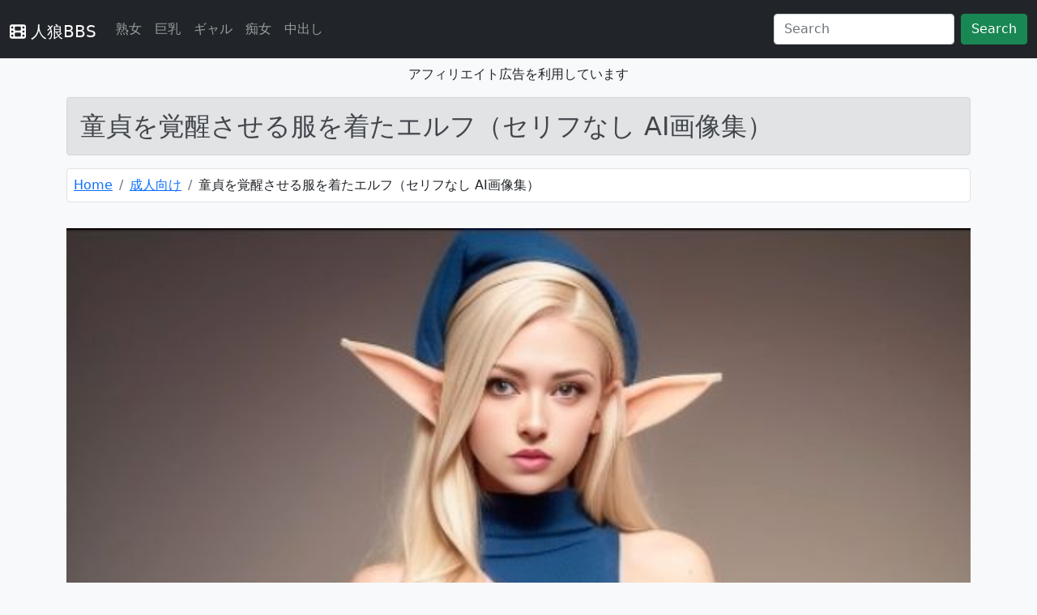

--- FILE ---
content_type: text/html; charset=UTF-8
request_url: https://wolfg.x0.com/detail/?cid=d_307193
body_size: 4112
content:
<!DOCTYPE html>
<html lang="ja">
    <head prefix="og: http://ogp.me/ns# article: http://ogp.me/ns/article# fb: http://ogp.me/ns/fb#">
        <meta charset="utf-8" />
        <meta http-equiv="X-UA-Compatible" content="IE=edge"/>
        <meta name="viewport" content="width=device-width, initial-scale=1">
        <title>童貞を覚醒させる服を着たエルフ（セリフなし AI画像集） - 【d_307193】 | 人狼BBS</title>
        <meta name="description" content="童貞を覚醒させる服を着たエルフ（セリフなし AI画像集）【無料サンプル画像11枚】 レビュー2件  ／ 平均4点  ／ ファンタスセレブリティ-童貞を覚醒させる服を着たエルフ（セリフなし AI画像集）:童…" />
        <link rel="icon" href="https://wolfg.x0.com/images/favicon.ico">
        <link href="https://wolfg.x0.com/css/bootstrap.min.css" rel="stylesheet">
        <script src="https://wolfg.x0.com/js/bootstrap.bundle.min.js"></script>
        <link rel="stylesheet" href="https://wolfg.x0.com/css/all.min.css">
        <script defer src="https://wolfg.x0.com/js/all.min.js"></script>
        <script src="//ajax.googleapis.com/ajax/libs/jquery/3.5.1/jquery.min.js"></script>
        <link rel="stylesheet" href="//cdn.jsdelivr.net/gh/fancyapps/fancybox@3.5.7/dist/jquery.fancybox.min.css" />
        <script src="//cdn.jsdelivr.net/gh/fancyapps/fancybox@3.5.7/dist/jquery.fancybox.min.js"></script>
        <link href="https://wolfg.x0.com/css/style.css" rel="stylesheet">
        <meta property="og:url" content="https://wolfg.x0.com/detail/?cid=d_307193" />
        <meta property="og:type" content="website" />
        <meta property="og:title" content="童貞を覚醒させる服を着たエルフ（セリフなし AI画像集） - 【d_307193】 | 人狼BBS" />
        <meta property="og:description" content="童貞を覚醒させる服を着たエルフ（セリフなし AI画像集）【無料サンプル画像11枚】 レビュー2件  ／ 平均4点  ／ ファンタスセレブリティ-童貞を覚醒させる服を着たエルフ（セリフなし AI画像集）:童…" />
        <meta property="og:site_name" content="人狼BBS" />
        <meta property="og:image" content="https://doujin-assets.dmm.co.jp/digital/cg/d_307193/d_307193pl.jpg" />
        <meta property="og:locale" content="ja_JP"/>
        <meta name="twitter:title" content="童貞を覚醒させる服を着たエルフ（セリフなし AI画像集） - 【d_307193】 | 人狼BBS" />
        <meta name="twitter:description" content="童貞を覚醒させる服を着たエルフ（セリフなし AI画像集）【無料サンプル画像11枚】 レビュー2件  ／ 平均4点  ／ ファンタスセレブリティ-童貞を覚醒させる服を着たエルフ（セリフなし AI画像集）:童…" />
        <meta name="twitter:image" content="https://doujin-assets.dmm.co.jp/digital/cg/d_307193/d_307193pl.jpg" />
        <meta name="twitter:card" content="summary" />
        <!-- Google tag (gtag.js) -->
<script async src="https://www.googletagmanager.com/gtag/js?id=G-7XQ6RPN8KN"></script>
<script>
    window.dataLayer = window.dataLayer || [];
    function gtag(){dataLayer.push(arguments);}
    gtag('js', new Date());

    gtag('config', 'G-7XQ6RPN8KN');
</script>    </head>
    <body class="bg-light" style="padding-top: 5rem">
        <header>
        <!-- Fixed navbar -->
<nav class="navbar navbar-dark navbar-expand-lg bg-dark fixed-top">
    <div class="container-fluid">
        <h1><a class="navbar-brand" href="https://wolfg.x0.com"><i class="fa-solid fa-film"></i> 人狼BBS</a></h1>
        <button class="navbar-toggler" type="button" data-bs-toggle="collapse" data-bs-target="#navbarCollapse" aria-controls="navbarCollapse" aria-expanded="false" aria-label="Toggle navigation">
            <span class="navbar-toggler-icon"></span>
        </button>
        <div class="collapse navbar-collapse" id="navbarCollapse">
            <ul class="navbar-nav me-auto mb-2 mb-md-0">
                <li class="nav-item">
                    <a class="nav-link" href="https://wolfg.x0.com/genre/?id=1014&name=熟女">熟女</a>
                </li>
                <li class="nav-item">
                    <a class="nav-link" href="https://wolfg.x0.com/genre/?id=2001&name=巨乳">巨乳</a>
                </li>
                <li class="nav-item">
                    <a class="nav-link" href="https://wolfg.x0.com/genre/?id=1034&name=ギャル">ギャル</a>
                </li>
                <li class="nav-item">
                    <a class="nav-link" href="https://wolfg.x0.com/genre/?id=1031&name=痴女">痴女</a>
                </li>
                <li class="nav-item">
                    <a class="nav-link" href="https://wolfg.x0.com/genre/?id=5001&name=中出し">中出し</a>
                </li>
            </ul>
            <form class="d-flex" action="https://wolfg.x0.com/search/" method="post">
                <input class="form-control me-2" name="search" type="search" placeholder="Search" aria-label="Search">
                <button class="btn btn-success" type="submit">Search</button>
            </form>
        </div>
    </div>
</nav>

<div class="text-center">
    <p>アフィリエイト広告を利用しています</p>
</div>
        </header>

        <!-- Begin page content -->
        <main>
            <div class="container">

            <h2 class="alert alert-secondary" role="alert">童貞を覚醒させる服を着たエルフ（セリフなし AI画像集）</h2><div class="row"><nav aria-label="breadcrumb"><ol class="breadcrumb bg-white border rounded p-2"><li class="breadcrumb-item"><a href="https://wolfg.x0.com">Home</a></li><li class="breadcrumb-item"><a href="https://wolfg.x0.com/genre/?id=156023&name=成人向け">成人向け</a></li><li class="breadcrumb-item" aria-current="page">童貞を覚醒させる服を着たエルフ（セリフなし AI画像集）</li></ol></nav></div><div class="row mt-3 text-center"><img loading="lazy" src="https://doujin-assets.dmm.co.jp/digital/cg/d_307193/d_307193pl.jpg" class="img-fluid" alt="童貞を覚醒させる服を着たエルフ（セリフなし AI画像集）"></div><div class="row mt-3 mb-5 px-3"><a class="btn btn-danger btn-lg fs-3" href="https://al.fanza.co.jp/?lurl=https%3A%2F%2Fwww.dmm.co.jp%2Fdc%2Fdoujin%2F-%2Fdetail%2F%3D%2Fcid%3Dd_307193%2F&af_id=muryou-995&ch=api" target="_blank" rel="noopener"><i class="fa-solid fa-circle-down"></i> 作品を見る</a></div><h3 class="alert alert-secondary mt-3" role="alert">童貞を覚醒させる服を着たエルフ（セリフなし AI画像集）の詳細</h3><div class="row mt-3 p-3 table-responsive"><table class="table table-striped text-nowrap"><tr><th scope="col">タイトル</th><td>童貞を覚醒させる服を着たエルフ（セリフなし AI画像集）</td></tr><tr><th scope="col">商品ID</th><td>d_307193</td></tr><tr><th scope="col">ジャンル</th><td><a class="btn btn-secondary me-3" href="https://wolfg.x0.com/genre/?id=8&name=イラスト・CG集">イラスト・CG集</a><a class="btn btn-secondary me-3" href="https://wolfg.x0.com/genre/?id=4014&name=童貞">童貞</a><a class="btn btn-secondary me-3" href="https://wolfg.x0.com/genre/?id=153025&name=淡白・あっさり">淡白・あっさり</a><a class="btn btn-secondary me-3" href="https://wolfg.x0.com/genre/?id=153026&name=耽美">耽美</a><a class="btn btn-secondary me-3" href="https://wolfg.x0.com/genre/?id=154002&name=エルフ・妖精">エルフ・妖精</a><a class="btn btn-secondary me-3" href="https://wolfg.x0.com/genre/?id=156022&name=男性向け">男性向け</a><a class="btn btn-secondary me-3" href="https://wolfg.x0.com/genre/?id=156023&name=成人向け">成人向け</a></td></tr><tr><th scope="col">メーカー</th><td><a class="btn btn-secondary me-3" href="https://wolfg.x0.com/maker/?id=210394&name=ファンタスセレブリティ">ファンタスセレブリティ</a></td></tr><tr><th scope="col">レビュー</th><td><i class="fa fa-star rating-color"></i><i class="fa fa-star rating-color"></i><i class="fa fa-star rating-color"></i><i class="fa fa-star rating-color"></i><i class="fa fa-star rating"></i> レビュー平均点 4.00</td></tr><tr><th scope="col">価格</th><td>￥5</td></tr><tr><th scope="col">volume</th><td>画像35枚</td></tr><tr><th scope="col">発売日</th><td>2023-11-06 16:00:00</td></tr></table></div><div><p>童貞を覚醒させる服を着たエルフ（セリフなし AI画像集）【無料サンプル画像11枚】 レビュー2件  ／ 平均4点  ／ ファンタスセレブリティ-童貞を覚醒させる服を着たエルフ（セリフなし AI画像集）:童…</p></div><div class="row mt-3 mb-5 px-3"><a class="btn btn-danger btn-lg fs-3" href="https://al.fanza.co.jp/?lurl=https%3A%2F%2Fwww.dmm.co.jp%2Fdc%2Fdoujin%2F-%2Fdetail%2F%3D%2Fcid%3Dd_307193%2F&af_id=muryou-995&ch=api" target="_blank" rel="noopener"><i class="fa-solid fa-circle-down"></i> 作品を見る</a></div><div class="row mt-3 share-btn-type7"><a href="http://b.hatena.ne.jp/entry/https://wolfg.x0.com/detail/?cid=d_307193" data-hatena-bookmark-title="童貞を覚醒させる服を着たエルフ（セリフなし AI画像集）" data-hatena-bookmark-layout="simple" title="このエントリーをはてなブックマークに追加" class="share-btn__item share-btn__item--hatebu" target="_blank"><i class="fa-solid fa-b"></i></a><a href="http://www.facebook.com/sharer.php?u=https://wolfg.x0.com/detail/?cid=d_307193" class="share-btn__item share-btn__item--facebook" onclick="window.open(this.href, 'FBwindow', 'width=650, height=450, menubar=no, toolbar=no, scrollbars=yes'); return false;" target="_blank"><i class="fa-brands fa-facebook lg"></i></a><a href="http://twitter.com/intent/tweet?text=童貞を覚醒させる服を着たエルフ（セリフなし AI画像集） https://wolfg.x0.com/detail/?cid=d_307193" class="share-btn__item share-btn__item--twitter" target="_blank"><i class="fa-brands fa-twitter lg"></i></a><a href="http://getpocket.com/edit?url=https://wolfg.x0.com/detail/?cid=d_307193" class="share-btn__item share-btn__item--pocket" target="_blank"><i class="fa-brands fa-get-pocket"></i></a></div><h3 class="alert alert-secondary mt-3">関連作品</h3><div class="row mt-3"><div class="col-sm-3 mb-3"><div class="card"><a href="https://wolfg.x0.com/detail/?cid=d_699181" ><img src="https://doujin-assets.dmm.co.jp/digital/cg/d_699181/d_699181jp-009.jpg" alt="様々なセミリアル美女（セリフなし  AIセミリアル画像集） | 人狼BBS" class="card-img-top list-img" loading="lazy" width="400" height="225"></a><div class="card-body"><p class="card-title"><b><a href="https://wolfg.x0.com/detail/?cid=d_699181" >様々なセミリアル美女（セリフなし  AIセミリアル画像集）</a></b></p><p>ジャンル：<a class="btn btn-secondary btn-sm m-1" href="https://wolfg.x0.com/genre/?id=153003&name=おっぱい">おっぱい</a><a class="btn btn-secondary btn-sm m-1" href="https://wolfg.x0.com/genre/?id=156022&name=男性向け">男性向け</a><a class="btn btn-secondary btn-sm m-1" href="https://wolfg.x0.com/genre/?id=156023&name=成人向け">成人向け</a></p><p><small>発売日：2025-12-02 16:00:00</small></p></div></div></div><div class="col-sm-3 mb-3"><div class="card"><a href="https://wolfg.x0.com/detail/?cid=d_676963" ><img src="https://doujin-assets.dmm.co.jp/digital/cg/d_676963/d_676963jp-009.jpg" alt="美乳を見せてくれるお姉さんたち（セリフなし  AIイラスト集） | 人狼BBS" class="card-img-top list-img" loading="lazy" width="400" height="225"></a><div class="card-body"><p class="card-title"><b><a href="https://wolfg.x0.com/detail/?cid=d_676963" >美乳を見せてくれるお姉さんたち（セリフなし  AIイラスト集）</a></b></p><p>レビュー：<i class="fa fa-star rating-color"></i><i class="fa fa-star rating-color"></i><i class="fa fa-star rating-color"></i><i class="fa fa-star rating-color"></i><i class="fa fa-star rating-color"></i><br>レビュー平均点 5.00</p><p>ジャンル：<a class="btn btn-secondary btn-sm m-1" href="https://wolfg.x0.com/genre/?id=153003&name=おっぱい">おっぱい</a><a class="btn btn-secondary btn-sm m-1" href="https://wolfg.x0.com/genre/?id=156022&name=男性向け">男性向け</a><a class="btn btn-secondary btn-sm m-1" href="https://wolfg.x0.com/genre/?id=156023&name=成人向け">成人向け</a></p><p><small>発売日：2025-10-08 00:00:00</small></p></div></div></div><div class="col-sm-3 mb-3"><div class="card"><a href="https://wolfg.x0.com/detail/?cid=d_604128" ><img src="https://doujin-assets.dmm.co.jp/digital/cg/d_604128/d_604128jp-009.jpg" alt="ギリギリな下着の和風美女（セリフなし  AI画像集） | 人狼BBS" class="card-img-top list-img" loading="lazy" width="400" height="225"></a><div class="card-body"><p class="card-title"><b><a href="https://wolfg.x0.com/detail/?cid=d_604128" >ギリギリな下着の和風美女（セリフなし  AI画像集）</a></b></p><p>ジャンル：<a class="btn btn-secondary btn-sm m-1" href="https://wolfg.x0.com/genre/?id=153003&name=おっぱい">おっぱい</a><a class="btn btn-secondary btn-sm m-1" href="https://wolfg.x0.com/genre/?id=156022&name=男性向け">男性向け</a><a class="btn btn-secondary btn-sm m-1" href="https://wolfg.x0.com/genre/?id=156023&name=成人向け">成人向け</a></p><p><small>発売日：2025-06-19 16:00:00</small></p></div></div></div><div class="col-sm-3 mb-3"><div class="card"><a href="https://wolfg.x0.com/detail/?cid=d_678539" ><img src="https://doujin-assets.dmm.co.jp/digital/cg/d_678539/d_678539jp-009.jpg" alt="赤髪の三つ編みの美女（セリフなし  AI画像集） | 人狼BBS" class="card-img-top list-img" loading="lazy" width="400" height="225"></a><div class="card-body"><p class="card-title"><b><a href="https://wolfg.x0.com/detail/?cid=d_678539" >赤髪の三つ編みの美女（セリフなし  AI画像集）</a></b></p><p>ジャンル：<a class="btn btn-secondary btn-sm m-1" href="https://wolfg.x0.com/genre/?id=153003&name=おっぱい">おっぱい</a><a class="btn btn-secondary btn-sm m-1" href="https://wolfg.x0.com/genre/?id=156022&name=男性向け">男性向け</a><a class="btn btn-secondary btn-sm m-1" href="https://wolfg.x0.com/genre/?id=156023&name=成人向け">成人向け</a></p><p><small>発売日：2025-10-12 16:00:00</small></p></div></div></div><div class="col-sm-3 mb-3"><div class="card"><a href="https://wolfg.x0.com/detail/?cid=d_298240" ><img src="https://doujin-assets.dmm.co.jp/digital/cg/d_298240/d_298240jp-008.jpg" alt="天使のようなエルフの中に挿入させて貰ったら気持ち良すぎて（セリフなし AI画像集） | 人狼BBS" class="card-img-top list-img" loading="lazy" width="400" height="225"></a><div class="card-body"><p class="card-title"><b><a href="https://wolfg.x0.com/detail/?cid=d_298240" >天使のようなエルフの中に挿入させて貰ったら気持ち良すぎて（セリフ･･･</a></b></p><p>レビュー：<i class="fa fa-star rating-color"></i><i class="fa fa-star rating"></i><i class="fa fa-star rating"></i><i class="fa fa-star rating"></i><i class="fa fa-star rating"></i><br>レビュー平均点 1.00</p><p>ジャンル：<a class="btn btn-secondary btn-sm m-1" href="https://wolfg.x0.com/genre/?id=8&name=イラスト・CG集">イラスト・CG集</a><a class="btn btn-secondary btn-sm m-1" href="https://wolfg.x0.com/genre/?id=555&name=恋愛">恋愛</a><a class="btn btn-secondary btn-sm m-1" href="https://wolfg.x0.com/genre/?id=4014&name=童貞">童貞</a><a class="btn btn-secondary btn-sm m-1" href="https://wolfg.x0.com/genre/?id=152004&name=ラブラブ・あまあま">ラブラブ・あまあま</a><a class="btn btn-secondary btn-sm m-1" href="https://wolfg.x0.com/genre/?id=153003&name=おっぱい">おっぱい</a>…</p><p><small>発売日：2023-09-25 16:00:00</small></p></div></div></div><div class="col-sm-3 mb-3"><div class="card"><a href="https://wolfg.x0.com/detail/?cid=d_694127" ><img src="https://doujin-assets.dmm.co.jp/digital/cg/d_694127/d_694127jp-009.jpg" alt="外国の美女の裸を見上げる（セリフなし  AI画像集） | 人狼BBS" class="card-img-top list-img" loading="lazy" width="400" height="225"></a><div class="card-body"><p class="card-title"><b><a href="https://wolfg.x0.com/detail/?cid=d_694127" >外国の美女の裸を見上げる（セリフなし  AI画像集）</a></b></p><p>ジャンル：<a class="btn btn-secondary btn-sm m-1" href="https://wolfg.x0.com/genre/?id=153003&name=おっぱい">おっぱい</a><a class="btn btn-secondary btn-sm m-1" href="https://wolfg.x0.com/genre/?id=156022&name=男性向け">男性向け</a><a class="btn btn-secondary btn-sm m-1" href="https://wolfg.x0.com/genre/?id=156023&name=成人向け">成人向け</a></p><p><small>発売日：2025-11-15 00:00:00</small></p></div></div></div><div class="col-sm-3 mb-3"><div class="card"><a href="https://wolfg.x0.com/detail/?cid=d_675107" ><img src="https://doujin-assets.dmm.co.jp/digital/cg/d_675107/d_675107jp-009.jpg" alt="オフィスでワイシャツの間からおっぱいが見えるOL（セリフなし  AI画像集） | 人狼BBS" class="card-img-top list-img" loading="lazy" width="400" height="225"></a><div class="card-body"><p class="card-title"><b><a href="https://wolfg.x0.com/detail/?cid=d_675107" >オフィスでワイシャツの間からおっぱいが見えるOL（セリフなし  ･･･</a></b></p><p>ジャンル：<a class="btn btn-secondary btn-sm m-1" href="https://wolfg.x0.com/genre/?id=153003&name=おっぱい">おっぱい</a><a class="btn btn-secondary btn-sm m-1" href="https://wolfg.x0.com/genre/?id=156022&name=男性向け">男性向け</a><a class="btn btn-secondary btn-sm m-1" href="https://wolfg.x0.com/genre/?id=156023&name=成人向け">成人向け</a></p><p><small>発売日：2025-10-05 16:00:00</small></p></div></div></div><div class="col-sm-3 mb-3"><div class="card"><a href="https://wolfg.x0.com/detail/?cid=d_696545" ><img src="https://doujin-assets.dmm.co.jp/digital/cg/d_696545/d_696545jp-009.jpg" alt="グラマラスな外国美女の日常風景（セリフなし  AI画像集） | 人狼BBS" class="card-img-top list-img" loading="lazy" width="400" height="225"></a><div class="card-body"><p class="card-title"><b><a href="https://wolfg.x0.com/detail/?cid=d_696545" >グラマラスな外国美女の日常風景（セリフなし  AI画像集）</a></b></p><p>レビュー：<i class="fa fa-star rating-color"></i><i class="fa fa-star rating-color"></i><i class="fa fa-star rating-color"></i><i class="fa fa-star rating-color"></i><i class="fa fa-star rating-color"></i><br>レビュー平均点 5.00</p><p>ジャンル：<a class="btn btn-secondary btn-sm m-1" href="https://wolfg.x0.com/genre/?id=153003&name=おっぱい">おっぱい</a><a class="btn btn-secondary btn-sm m-1" href="https://wolfg.x0.com/genre/?id=156022&name=男性向け">男性向け</a><a class="btn btn-secondary btn-sm m-1" href="https://wolfg.x0.com/genre/?id=156023&name=成人向け">成人向け</a></p><p><small>発売日：2025-11-18 16:00:00</small></p></div></div></div><div class="col-sm-3 mb-3"><div class="card"><a href="https://wolfg.x0.com/detail/?cid=d_685387" ><img src="https://doujin-assets.dmm.co.jp/digital/cg/d_685387/d_685387jp-009.jpg" alt="外国の美女と裸でキャンプ（セリフなし  AI画像集） | 人狼BBS" class="card-img-top list-img" loading="lazy" width="400" height="225"></a><div class="card-body"><p class="card-title"><b><a href="https://wolfg.x0.com/detail/?cid=d_685387" >外国の美女と裸でキャンプ（セリフなし  AI画像集）</a></b></p><p>ジャンル：<a class="btn btn-secondary btn-sm m-1" href="https://wolfg.x0.com/genre/?id=153003&name=おっぱい">おっぱい</a><a class="btn btn-secondary btn-sm m-1" href="https://wolfg.x0.com/genre/?id=156022&name=男性向け">男性向け</a><a class="btn btn-secondary btn-sm m-1" href="https://wolfg.x0.com/genre/?id=156023&name=成人向け">成人向け</a></p><p><small>発売日：2025-10-29 00:00:00</small></p></div></div></div><div class="col-sm-3 mb-3"><div class="card"><a href="https://wolfg.x0.com/detail/?cid=d_683558" ><img src="https://doujin-assets.dmm.co.jp/digital/cg/d_683558/d_683558jp-009.jpg" alt="爆乳メイドを下から見上げる（セリフなし  AI画像集） | 人狼BBS" class="card-img-top list-img" loading="lazy" width="400" height="225"></a><div class="card-body"><p class="card-title"><b><a href="https://wolfg.x0.com/detail/?cid=d_683558" >爆乳メイドを下から見上げる（セリフなし  AI画像集）</a></b></p><p>ジャンル：<a class="btn btn-secondary btn-sm m-1" href="https://wolfg.x0.com/genre/?id=2001&name=巨乳">巨乳</a><a class="btn btn-secondary btn-sm m-1" href="https://wolfg.x0.com/genre/?id=153003&name=おっぱい">おっぱい</a><a class="btn btn-secondary btn-sm m-1" href="https://wolfg.x0.com/genre/?id=156022&name=男性向け">男性向け</a><a class="btn btn-secondary btn-sm m-1" href="https://wolfg.x0.com/genre/?id=156023&name=成人向け">成人向け</a></p><p><small>発売日：2025-10-21 16:00:00</small></p></div></div></div><div class="col-sm-3 mb-3"><div class="card"><a href="https://wolfg.x0.com/detail/?cid=d_645243" ><img src="https://doujin-assets.dmm.co.jp/digital/cg/d_645243/d_645243jp-006.jpg" alt="爆乳のポニテ美女がプールで自分のおっぱいをつかむ（セリフなし  AIイラスト集） | 人狼BBS" class="card-img-top list-img" loading="lazy" width="400" height="225"></a><div class="card-body"><p class="card-title"><b><a href="https://wolfg.x0.com/detail/?cid=d_645243" >爆乳のポニテ美女がプールで自分のおっぱいをつかむ（セリフなし  ･･･</a></b></p><p>ジャンル：<a class="btn btn-secondary btn-sm m-1" href="https://wolfg.x0.com/genre/?id=153003&name=おっぱい">おっぱい</a><a class="btn btn-secondary btn-sm m-1" href="https://wolfg.x0.com/genre/?id=156022&name=男性向け">男性向け</a><a class="btn btn-secondary btn-sm m-1" href="https://wolfg.x0.com/genre/?id=156023&name=成人向け">成人向け</a></p><p><small>発売日：2025-08-12 16:00:00</small></p></div></div></div><div class="col-sm-3 mb-3"><div class="card"><a href="https://wolfg.x0.com/detail/?cid=d_686501" ><img src="https://doujin-assets.dmm.co.jp/digital/cg/d_686501/d_686501jp-009.jpg" alt="庭園に寝転ぶ外国の美女（セリフなし  AI画像集） | 人狼BBS" class="card-img-top list-img" loading="lazy" width="400" height="225"></a><div class="card-body"><p class="card-title"><b><a href="https://wolfg.x0.com/detail/?cid=d_686501" >庭園に寝転ぶ外国の美女（セリフなし  AI画像集）</a></b></p><p>レビュー：<i class="fa fa-star rating-color"></i><i class="fa fa-star rating-color"></i><i class="fa fa-star rating-color"></i><i class="fa fa-star rating-color"></i><i class="fa fa-star rating"></i><br>レビュー平均点 4.00</p><p>ジャンル：<a class="btn btn-secondary btn-sm m-1" href="https://wolfg.x0.com/genre/?id=153003&name=おっぱい">おっぱい</a><a class="btn btn-secondary btn-sm m-1" href="https://wolfg.x0.com/genre/?id=156022&name=男性向け">男性向け</a><a class="btn btn-secondary btn-sm m-1" href="https://wolfg.x0.com/genre/?id=156023&name=成人向け">成人向け</a></p><p><small>発売日：2025-10-29 00:00:00</small></p></div></div></div><div class="col-sm-3 mb-3"><div class="card"><a href="https://wolfg.x0.com/detail/?cid=d_682030" ><img src="https://doujin-assets.dmm.co.jp/digital/cg/d_682030/d_682030jp-009.jpg" alt="外国の美女と一緒にキャンプ場へ（セリフなし  AI画像集） | 人狼BBS" class="card-img-top list-img" loading="lazy" width="400" height="225"></a><div class="card-body"><p class="card-title"><b><a href="https://wolfg.x0.com/detail/?cid=d_682030" >外国の美女と一緒にキャンプ場へ（セリフなし  AI画像集）</a></b></p><p>ジャンル：<a class="btn btn-secondary btn-sm m-1" href="https://wolfg.x0.com/genre/?id=153003&name=おっぱい">おっぱい</a><a class="btn btn-secondary btn-sm m-1" href="https://wolfg.x0.com/genre/?id=156022&name=男性向け">男性向け</a><a class="btn btn-secondary btn-sm m-1" href="https://wolfg.x0.com/genre/?id=156023&name=成人向け">成人向け</a></p><p><small>発売日：2025-10-18 00:00:00</small></p></div></div></div><div class="col-sm-3 mb-3"><div class="card"><a href="https://wolfg.x0.com/detail/?cid=d_646915" ><img src="https://doujin-assets.dmm.co.jp/digital/cg/d_646915/d_646915jp-006.jpg" alt="夏だ、ビーチだ、水着だ、おっぱいだ！！（セリフなし  AIイラスト集） | 人狼BBS" class="card-img-top list-img" loading="lazy" width="400" height="225"></a><div class="card-body"><p class="card-title"><b><a href="https://wolfg.x0.com/detail/?cid=d_646915" >夏だ、ビーチだ、水着だ、おっぱいだ！！（セリフなし  AIイラス･･･</a></b></p><p>ジャンル：<a class="btn btn-secondary btn-sm m-1" href="https://wolfg.x0.com/genre/?id=153003&name=おっぱい">おっぱい</a><a class="btn btn-secondary btn-sm m-1" href="https://wolfg.x0.com/genre/?id=156022&name=男性向け">男性向け</a><a class="btn btn-secondary btn-sm m-1" href="https://wolfg.x0.com/genre/?id=156023&name=成人向け">成人向け</a></p><p><small>発売日：2025-08-16 16:00:00</small></p></div></div></div><div class="col-sm-3 mb-3"><div class="card"><a href="https://wolfg.x0.com/detail/?cid=d_633523" ><img src="https://doujin-assets.dmm.co.jp/digital/cg/d_633523/d_633523jp-009.jpg" alt="滝（たき）のそばでおっぱいを見て、くぱぁも見る（セリフなし  AI画像集） | 人狼BBS" class="card-img-top list-img" loading="lazy" width="400" height="225"></a><div class="card-body"><p class="card-title"><b><a href="https://wolfg.x0.com/detail/?cid=d_633523" >滝（たき）のそばでおっぱいを見て、くぱぁも見る（セリフなし  A･･･</a></b></p><p>ジャンル：<a class="btn btn-secondary btn-sm m-1" href="https://wolfg.x0.com/genre/?id=153003&name=おっぱい">おっぱい</a><a class="btn btn-secondary btn-sm m-1" href="https://wolfg.x0.com/genre/?id=156022&name=男性向け">男性向け</a><a class="btn btn-secondary btn-sm m-1" href="https://wolfg.x0.com/genre/?id=156023&name=成人向け">成人向け</a></p><p><small>発売日：2025-07-23 16:00:00</small></p></div></div></div><div class="col-sm-3 mb-3"><div class="card"><a href="https://wolfg.x0.com/detail/?cid=d_680358" ><img src="https://doujin-assets.dmm.co.jp/digital/cg/d_680358/d_680358jp-009.jpg" alt="赤髪の美女と温泉に（セリフなし  AI画像集） | 人狼BBS" class="card-img-top list-img" loading="lazy" width="400" height="225"></a><div class="card-body"><p class="card-title"><b><a href="https://wolfg.x0.com/detail/?cid=d_680358" >赤髪の美女と温泉に（セリフなし  AI画像集）</a></b></p><p>ジャンル：<a class="btn btn-secondary btn-sm m-1" href="https://wolfg.x0.com/genre/?id=153003&name=おっぱい">おっぱい</a><a class="btn btn-secondary btn-sm m-1" href="https://wolfg.x0.com/genre/?id=156022&name=男性向け">男性向け</a><a class="btn btn-secondary btn-sm m-1" href="https://wolfg.x0.com/genre/?id=156023&name=成人向け">成人向け</a></p><p><small>発売日：2025-10-16 00:00:00</small></p></div></div></div></div>
            </div>
        </main>
        <footer class="footer mt-auto py-3 bg-dark text-end">
    <div class="container text-white">
        <span>&copy; 人狼BBS <a href="https://affiliate.dmm.com/api/"><img src="https://p.dmm.co.jp/p/affiliate/web_service/r18_135_17.gif" width="135" height="17" alt="WEB SERVICE BY FANZA" /></a></span>
    </div>
</footer>    </body>
</html>